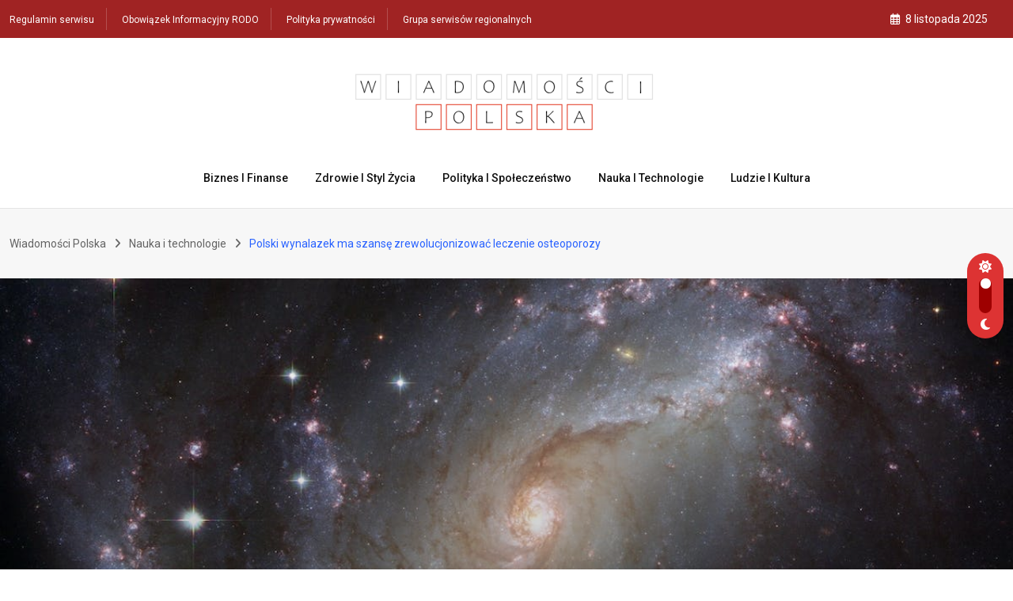

--- FILE ---
content_type: text/html; charset=utf-8
request_url: https://www.google.com/recaptcha/api2/aframe
body_size: 266
content:
<!DOCTYPE HTML><html><head><meta http-equiv="content-type" content="text/html; charset=UTF-8"></head><body><script nonce="gQqZygb2EcvAZ-06c0G4LQ">/** Anti-fraud and anti-abuse applications only. See google.com/recaptcha */ try{var clients={'sodar':'https://pagead2.googlesyndication.com/pagead/sodar?'};window.addEventListener("message",function(a){try{if(a.source===window.parent){var b=JSON.parse(a.data);var c=clients[b['id']];if(c){var d=document.createElement('img');d.src=c+b['params']+'&rc='+(localStorage.getItem("rc::a")?sessionStorage.getItem("rc::b"):"");window.document.body.appendChild(d);sessionStorage.setItem("rc::e",parseInt(sessionStorage.getItem("rc::e")||0)+1);localStorage.setItem("rc::h",'1769559276902');}}}catch(b){}});window.parent.postMessage("_grecaptcha_ready", "*");}catch(b){}</script></body></html>